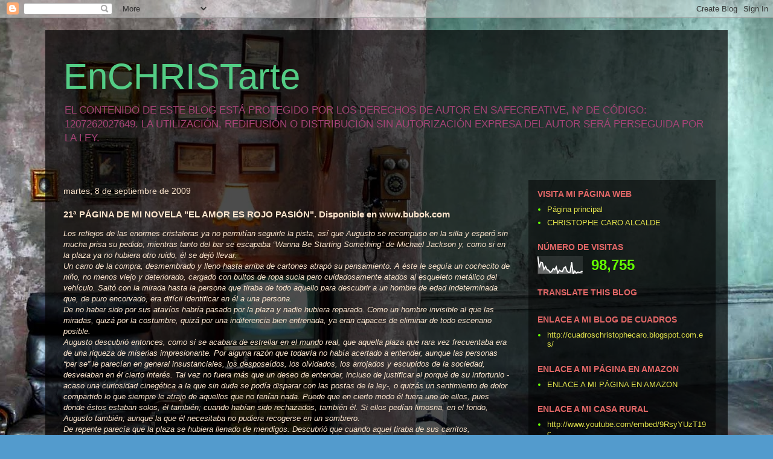

--- FILE ---
content_type: text/html; charset=UTF-8
request_url: http://enchristarte.blogspot.com/b/stats?style=WHITE_TRANSPARENT&timeRange=ALL_TIME&token=APq4FmA9YETtxbmrrE1Y82abVr7pyLMl2BnIy7VkqmXyunLibki7EahZI-kNx8Ls6xHoP6ogCEn_5WkPP9wbLJh1O3tt53Aq8A
body_size: 250
content:
{"total":98755,"sparklineOptions":{"backgroundColor":{"fillOpacity":0.1,"fill":"#ffffff"},"series":[{"areaOpacity":0.3,"color":"#fff"}]},"sparklineData":[[0,95],[1,35],[2,63],[3,60],[4,25],[5,40],[6,23],[7,20],[8,8],[9,13],[10,28],[11,23],[12,38],[13,5],[14,20],[15,15],[16,13],[17,33],[18,38],[19,15],[20,8],[21,10],[22,63],[23,0],[24,15],[25,5],[26,10],[27,8],[28,10],[29,15]],"nextTickMs":3600000}

--- FILE ---
content_type: text/html; charset=utf-8
request_url: https://www.google.com/recaptcha/api2/aframe
body_size: 268
content:
<!DOCTYPE HTML><html><head><meta http-equiv="content-type" content="text/html; charset=UTF-8"></head><body><script nonce="kmn29KWLQhpWLGR7WTfEjg">/** Anti-fraud and anti-abuse applications only. See google.com/recaptcha */ try{var clients={'sodar':'https://pagead2.googlesyndication.com/pagead/sodar?'};window.addEventListener("message",function(a){try{if(a.source===window.parent){var b=JSON.parse(a.data);var c=clients[b['id']];if(c){var d=document.createElement('img');d.src=c+b['params']+'&rc='+(localStorage.getItem("rc::a")?sessionStorage.getItem("rc::b"):"");window.document.body.appendChild(d);sessionStorage.setItem("rc::e",parseInt(sessionStorage.getItem("rc::e")||0)+1);localStorage.setItem("rc::h",'1763715593446');}}}catch(b){}});window.parent.postMessage("_grecaptcha_ready", "*");}catch(b){}</script></body></html>